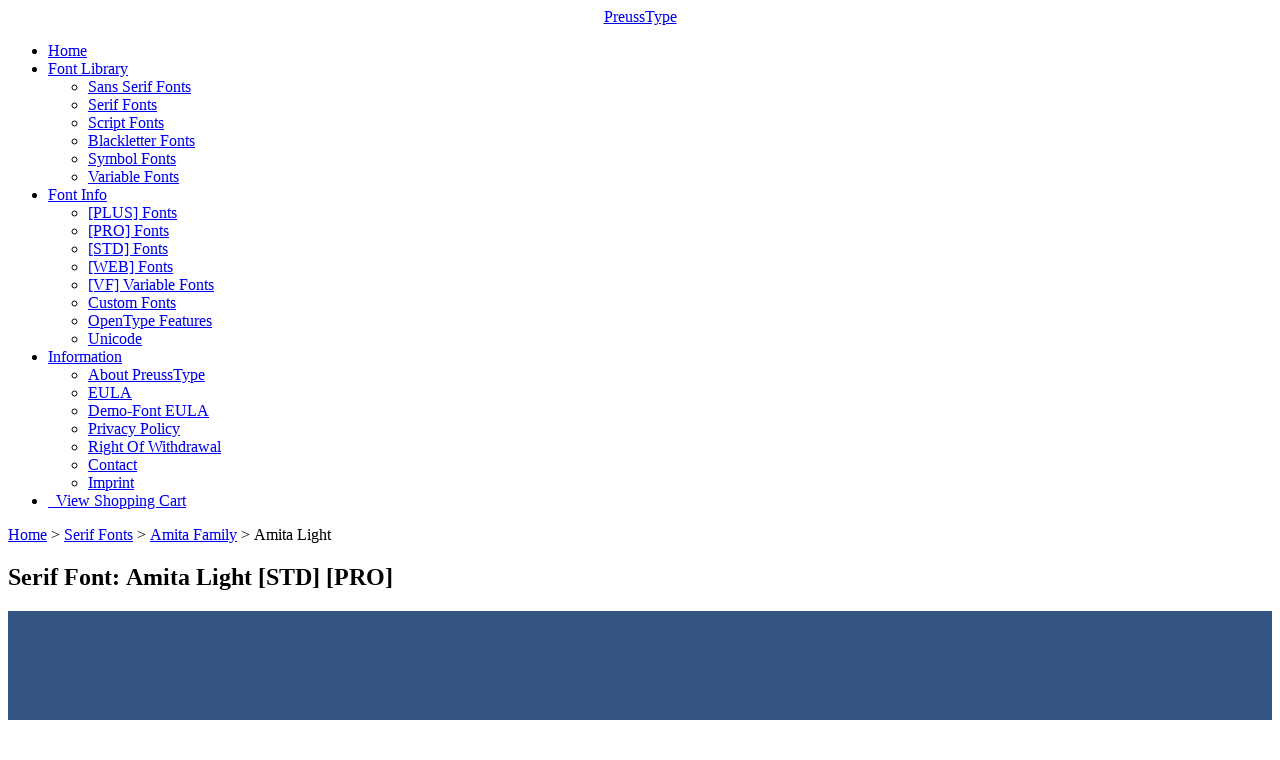

--- FILE ---
content_type: text/html; charset=UTF-8
request_url: https://www.preusstype.com/fonts/amita/45.php
body_size: 3587
content:

<!DOCTYPE HTML>
<html lang="en">
<head>

<base href="https://www.preusstype.com" target="_self">

<meta name="viewport" content="width=device-width, initial-scale=1.0, user-scalable=yes">

<meta name="keywords" lang="de" content="Ingo Preuss, preusss, preusstype, Type Design, Schriftgestaltung, Schrift, Schriften, Fonts, Free Fonts">
<meta name="keywords" lang="en-us" content="Ingo Preuss, preusss, preusstype, Type Design, Font design, font, fonts, Free Fonts">
<meta name="keywords" lang="en" content="Ingo Preuss, preusss, preusstype, Type Design, font, fonts, Font design, Free Fonts">

<meta name="geo.region" content="DE-BW">
<meta name="geo.placename" content="Ladenburg">
<meta name="geo.position" content="49.47464;8.62055">
<meta name="ICBM" content="49.47464, 8.62055">
<meta name="page-topic" content="Fonts, TTF, OTF, Webfonts, Variable, VariableFonts, Opentype,">
<meta name="audience" content="Designer, Webdesigner">
<meta name="author" content="Ingo Preuss">
<meta name="copyright" content="Ingo Preuss">
<meta name="publisher" content="Ingo Preuss">

<meta property="og:latitude" content="49.47464">
<meta property="og:longitude" content="8.62055">
<meta property="og:street-address" content="Im Unteren Rech 15">
<meta property="og:locality" content="Ladenburg">
<meta property="og:region" content="Baden Würtemberg">
<meta property="og:postal-code" content="68526">
<meta property="og:country-name" content="DE">
<meta property="og:email" content="preuss@preusstype.com">
<meta property="og:phone_number" content="0049 - 6203 4309085">
<meta property="og:fax_number" content="0049 - 6203 4309085"><link rel="stylesheet" href="fonts/amita/font/45/_test.css" type="text/css"/>

<title>Amita Light | PreussType</title>


<script src="assets/js/jquery.min.js"></script>
<script src="assets/js/central.min.js"></script>
<script src="assets/js/webfont.min.js"></script>

<link rel="stylesheet" media="screen" href="assets/css/central.css" 		type="text/css">
<link rel="stylesheet" media="screen" href="assets/css/menu.css" 			type="text/css">
<link rel="stylesheet" media="screen" href="assets/css/color.css" 			type="text/css">
<link rel="stylesheet" media="screen" href="assets/css/font-awesome.css" 	type="text/css">

<link rel="icon" href="favicon.ico"/>

<!--[if lt IE 9]>
<script src="https://oss.maxcdn.com/html5shiv/3.7.2/html5shiv.min.js"></script>
<script src="https://oss.maxcdn.com/respond/1.4.2/respond.min.js"></script>
<![endif]-->
 
</head>
<body>

<header>
<div style="width: 190px; margin: 0px auto; text-align: center;"><a class="logo" href="index.php" id="top">PreussType</a></div>
</header>
<div id='cssmenu'>
<ul>
<li><a href='index.php'><span>Home</span></a></li>
<li class='active has-sub'><a href='index_categories.php'><span>Font Library</span></a>
	<ul>
		<li><a href='index_sans.php'><span>Sans Serif Fonts</span></a>
		<li><a href='index_serif.php'><span>Serif Fonts</span></a>
		<li><a href='index_script.php'><span>Script Fonts</span></a>
		<li><a href='index_black.php'><span>Blackletter Fonts</span></a>
		<li><a href='index_symbol.php'><span>Symbol Fonts</span></a>
		<li><a href='index_variable.php'><span>Variable Fonts</span></a>
	</ul>
</li>

<li class='has-sub'><a href="font_info.php"><span>Font Info</span></a>
	<ul>
		<li><a href='font_pls.php'><span>[PLUS] Fonts</span></a></li>
		<li><a href='font_pro.php'><span>[PRO] Fonts</span></a></li>
		<li><a href='font_std.php'><span>[STD] Fonts</span></a></li>
		<li><a href='font_web.php'><span>[WEB] Fonts</span></a></li>
		<li><a href='font_vf.php'><span>[VF] Variable Fonts</span></a></li>
		<li><a href='font_custom.php'><span>Custom Fonts</span></a></li>
		<li><a href='techdata/features.php'><span>OpenType Features</span></a></li>
		<li class='last'><a href='techdata/unicode.php'><span>Unicode</span></a></li>
	</ul>
</li>

<li class='has-sub'><a href='info.php'><span>Information</span></a>
	<ul>
		<li><a href='about.php'><span>About PreussType</span></a></li>
		<li><a href='license.php'><span>EULA</span></a></li>
		<li><a href='license_demofonts.php'><span>Demo-Font EULA</span></a></li>
		<li><a href='privacy.php'><span>Privacy Policy</span></a></li>
		<li><a href='widerrufsrecht.php'><span>Right Of Withdrawal</span></a></li>
		<li><a href='contact.php'><span>Contact</span></a></li>
		<li class='last'><a href='imprint.php'><span>Imprint</span></a></li>
	</ul>
</li>


<li class='last'><a href='https://www.paypal.com/cgi-bin/webscr?cmd=_cart&business=verkauf@preusstype.com&display=1' target='_blank'><span><i class="fa fa-paypal" style="font-size: inherit;"></i>&nbsp;&nbsp;View Shopping Cart</span></a>
</li>

</ul>
</div>
<div id="intro">
<div class="container">
<div class="altnav">
<a href="index.php">Home</a> &gt; 
<a href="index_serif.php">Serif Fonts</a> &gt; 
<a href="fonts/amita/index.php">Amita Family</a> &gt; 
Amita Light<br></div>

<h2>Serif Font: Amita Light [STD] [PRO]</h2>

<div class="sb"><img src="fonts/amita/img/amita_45.svg" alt="Amita Light 45">

<p><strong>Amita</strong> is an elegant high contrast contemporary serif. Strict attention was given to the cohesiveness and balance between letterforms as well as the careful refinement of all curves. 
</p>
<p>It makes an excellent and very readable text face; its sharp, high-contrast forms make it suitable for elegant advertising settings as well.</p>

<ul class="subnav">
<li class="amita"><a href="gx/amita/amita_55.php" title="Jump to Variable Font">Jump to Variable Font</a></li>
<li class="amita"><a href="fonts/amita/techinfo.php" title="Technical Information">Technical Information</a></li>
<li class="amita"><a href="fonts/amita/info/PreussType-Book_Amita.pdf" title="Download PDF-Book">PDF-Book</a></li>
<li class="amita"><a href="fonts/amita/info/PreussType-Specimen_Amita.pdf" title="Download PDF-Specimen">PDF-Specimen</a></li>
<li id="download"><a href='' onClick="buttonShow();return false;" title="Download Demo-Fonts">Download Demo-Font</a></li>
<li id="buy_options"><a href="fonts/amita/order.php" title="go to ordering">ordering options</a></li>
</ul>
<div class="x"></div>


<div id="infoBox">

<a href='' onClick="buttonHide();return false;" title="close window" style="float:right;padding:0px;top:0px;margin:0px;"><i class="fa fa-remove"></i></a>

<div class="form">
<h2 style="margin-top:-10px;">Download Demo-Fonts</h2>
<div style="margin-bottom:10px; font-size:80%">Demo fonts are offered in good faith to help you find the exact font for your project.<br>
Please note the <a href="license_demofonts.php">Demo-Font EULA</a>.</div>

<button class="myButton_green" type="button" onclick="window.location='fonts/amita/font//Amita-Demo.zip';buttonHide();return false;">Download Demo-Font</button>

</div>

<script>
<!--
var info = document.getElementById("infoBox");
info.style.display = "none";
info.style.position = "absolute";
info.style.zIndex = 999;
info.style.left = "50px";
info.style.top = "130px";
info.style.padding = "3%";
 
function buttonShow() {
  info.style.display = "";
}
function buttonHide() {
  info.style.display = "none";
}
//-->
</script>

</div>


</div>
<div id="tabs">
<ul>
<li><a href="javascript:switchid('tt_abc');" title="Overview of Standard ABC">A-Z</a></li>
<li><a href="javascript:switchid('tt_latin');" title="Switch To Latin Text Example">Lat</a></li>
<li><a href="javascript:switchid('tt_cyril');" title="Switch To Cyrillic Text Example">Cyr</a></li>
<li><a href="javascript:switchid('tt_greek');" title="Switch To Greek Text Example">Grk</a></li>
<li><a href="javascript:ViewInvers();" title="Make Text inverse">Invers</a></li>
<li><a href="javascript:switchid('tt_edit');" title="Test This Font">Tryout</a></li>
<li><a href="javascript:textSize(1);" title="Make Text Bigger">A+</a></li>
<li><a href="javascript:textSize(0);" title="Make Text Smaller">A&ndash;</a></li>
<li><a href="javascript:location.reload(true);" title="Reset The Textbox">Reset</a></li>
</ul>
</div>

<div class="main" style="font-family:AmitaMICRO-45;>
<div class="tt_background">

<div id="tt_start">
Typography is a brittle art - if any.<br><br>[Max Caflisch]</div>

<div id="tt_abc"> 
A B C D E F G H I J K L M N O P Q R S T U V W X Y Z .
a b c d e f g h i j k l m n o p q r s t u v w x y z ,
1 2 3 4 5 6 8 7 9 0 
</div>

<div id="tt_latin">
But I must explain to you how all this mis­taken idea of de­noun­cing plea­sure and prai­sing pain was born and I will give you a com­ple­te ac­count of the sys­tem, and ex­pound the ac­tu­al teach­ings of the great ex­plo­rer of the truth, the ma­ster buil­der of hu­man happ­iness. No one re­jects, dis­likes, or av­oids plea­sure it­self, be­cause it is plea­sure, but be­cause those who do not know how to pursue plea­sure ra­tio­nally en­coun­ter con­se­quen­ces that are ex­tre­me­ly pain­ful. Nor again is there any­one who lov­es or pur­sues or de­sires to ob­tain pain of it­self, be­cause it is pain, but be­cause occas­ional­ly ci­rcum­stan­ces occur in which toil and pain can pro­cure him some great plea­sure.<br>
</div>

<div id="tt_cyril">
Cyrillic is unfortunately not available in this font.
</div>

<div id="tt_greek">
Greek is unfortunately not available in this font.
</div>

<div id="tt_edit" contenteditable="true">
Not all system or browser combinations will render text the same. Try to view on different combinations for a comprehensive test. The fonts used in the ‘Tryout’ may not contain all the glyphs of my fonts.<br><br>
Test it here...</div>
<div class="x"></div>
</div>
</div>
</div>
</div>

<div class="content">
<div class="footer">
<table>
<tr>
<td id="left">&copy; 2003 &#8211; 2026 by PreussType. | <a href='contact.php'>Contact</a> | <a href='imprint.php'>Imprint</a></td>
<td id="right"><div id="pictop"><a href="/fonts/amita/45.php#top" title="TOP"><i class="fa fa-chevron-circle-up"></i></a></div></td>
</tr>
</table>
</div>
</div>


<script src="assets/js/ie10-viewport-bug-workaround.js"></script>

</body>
</html>

--- FILE ---
content_type: text/css
request_url: https://www.preusstype.com/fonts/amita/font/45/_test.css
body_size: 117
content:

@font-face {
    font-family:"AmitaMICRO-45";
    src:url("AmitaMICRO-45.woff2") format("woff2"),url("AmitaMICRO-45.woff") format("woff"),url("AmitaMICRO-45.ttf") format("truetype");
}
        

--- FILE ---
content_type: image/svg+xml
request_url: https://www.preusstype.com/fonts/amita/img/amita_45.svg
body_size: 915
content:
<?xml version="1.0" standalone="no"?>
<!DOCTYPE svg PUBLIC "-//W3C//DTD SVG 1.1//EN" "http://www.w3.org/Graphics/SVG/1.1/DTD/svg11.dtd">
<svg width="100%" height="100%" viewBox="0 0 400 400" version="1.1" xmlns="http://www.w3.org/2000/svg" xmlns:xlink="http://www.w3.org/1999/xlink" xml:space="preserve" style="fill-rule:evenodd;clip-rule:evenodd;stroke-linejoin:round;stroke-miterlimit:1.41421;">
    <g id="Layer1">
        <g transform="matrix(0.959233,7.69253e-17,7.69253e-17,0.645161,5.7554,1.93548)">
            <rect x="-6" y="-3" width="417" height="620" style="fill:rgb(52,84,129);"/>
        </g>
        <g transform="matrix(1,0,0,1,-122.719,68.3998)">
            <path d="M260.715,14.35L256.395,14.35L204.015,173.11C198.345,190.66 190.245,193.9 177.285,193.9L177.285,196.6L225.345,196.6L225.345,193.9C207.255,193.9 203.475,190.12 207.795,176.89L224.535,125.05L275.835,125.05L293.115,180.4C296.085,190.12 293.385,193.9 276.105,193.9L276.105,196.6L340.095,196.6L340.095,193.9C324.705,193.9 320.385,190.39 316.875,180.4L260.715,14.35ZM250.995,45.67L274.215,121L226.155,121L249.915,45.67L250.995,45.67Z" style="fill:white;fill-rule:nonzero;"/>
            <path d="M404.625,64.3C391.125,64.3 378.165,67.81 363.315,73.75L364.665,76.72C375.195,72.4 384.645,69.7 394.365,69.7C412.995,69.7 423.795,79.69 423.795,100.75L423.795,123.43L412.185,123.43C372.495,123.43 350.895,140.17 350.895,166.36C350.895,188.23 366.015,199.84 387.345,199.84C406.245,199.84 415.425,190.66 425.145,180.4C427.035,191.2 432.975,196.6 446.745,196.6L462.945,196.6L462.945,193.9C451.335,193.9 446.745,190.93 446.745,180.13L446.745,105.61C446.745,75.37 428.925,64.3 404.625,64.3ZM423.795,126.13L423.795,177.43C417.045,185.8 408.405,192.55 397.335,192.55C383.835,192.55 375.195,182.29 375.195,162.85C375.195,141.79 385.455,126.13 416.775,126.13L423.795,126.13Z" style="fill:white;fill-rule:nonzero;"/>
        </g>
    </g>
</svg>
